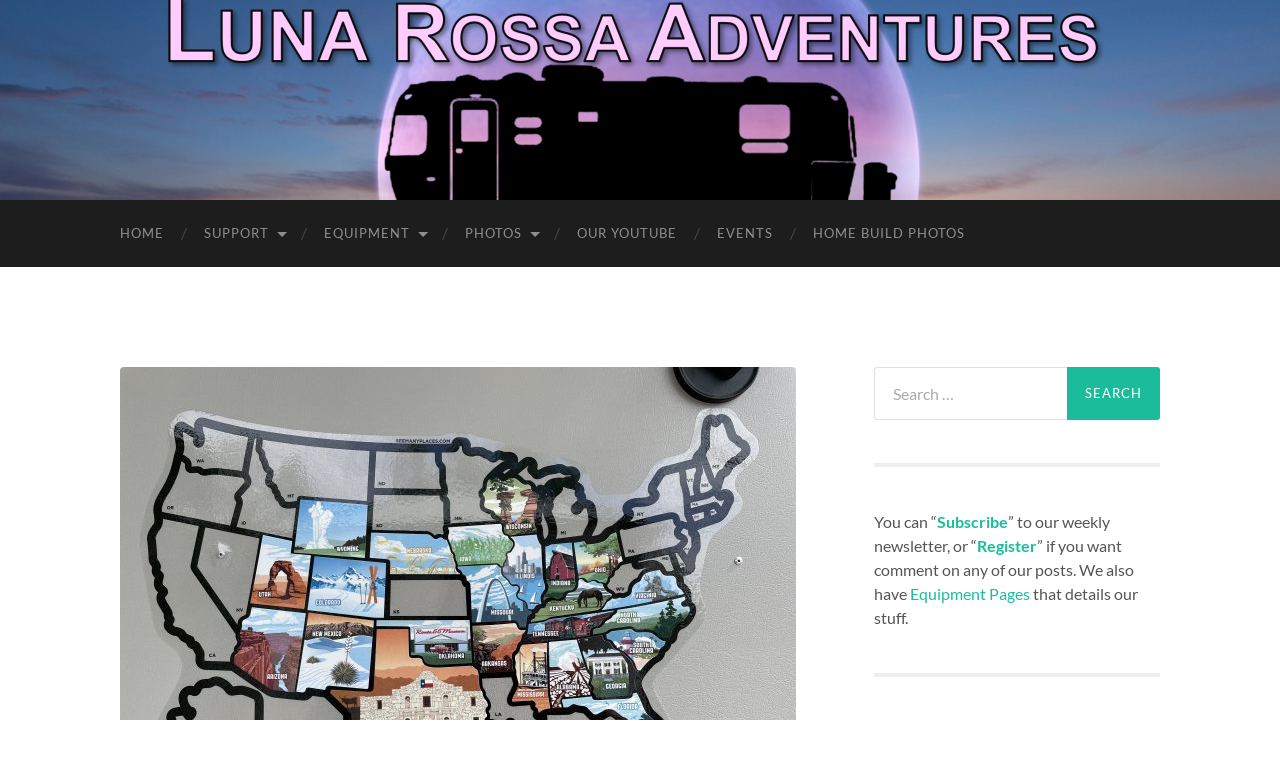

--- FILE ---
content_type: text/html; charset=UTF-8
request_url: https://blog.kellymeer.com/added-wyoming
body_size: 15621
content:
<!DOCTYPE html>

<html lang="en-US">

	<head>

		<meta http-equiv="content-type" content="text/html" charset="UTF-8" />
		<meta name="viewport" content="width=device-width, initial-scale=1.0" >

		<link rel="profile" href="http://gmpg.org/xfn/11">

		<title>Wyoming (23rd State)</title>
<meta name='robots' content='max-image-preview:large' />
<link rel="alternate" type="application/rss+xml" title=" &raquo; Feed" href="https://blog.kellymeer.com/feed" />
<link rel="alternate" type="application/rss+xml" title=" &raquo; Comments Feed" href="https://blog.kellymeer.com/comments/feed" />
<link rel="alternate" type="application/rss+xml" title=" &raquo; Wyoming (23rd State) Comments Feed" href="https://blog.kellymeer.com/added-wyoming/feed" />
<link rel="alternate" title="oEmbed (JSON)" type="application/json+oembed" href="https://blog.kellymeer.com/wp-json/oembed/1.0/embed?url=https%3A%2F%2Fblog.kellymeer.com%2Fadded-wyoming" />
<link rel="alternate" title="oEmbed (XML)" type="text/xml+oembed" href="https://blog.kellymeer.com/wp-json/oembed/1.0/embed?url=https%3A%2F%2Fblog.kellymeer.com%2Fadded-wyoming&#038;format=xml" />
<style id='wp-img-auto-sizes-contain-inline-css' type='text/css'>
img:is([sizes=auto i],[sizes^="auto," i]){contain-intrinsic-size:3000px 1500px}
/*# sourceURL=wp-img-auto-sizes-contain-inline-css */
</style>
<style id='wp-emoji-styles-inline-css' type='text/css'>

	img.wp-smiley, img.emoji {
		display: inline !important;
		border: none !important;
		box-shadow: none !important;
		height: 1em !important;
		width: 1em !important;
		margin: 0 0.07em !important;
		vertical-align: -0.1em !important;
		background: none !important;
		padding: 0 !important;
	}
/*# sourceURL=wp-emoji-styles-inline-css */
</style>
<style id='wp-block-library-inline-css' type='text/css'>
:root{--wp-block-synced-color:#7a00df;--wp-block-synced-color--rgb:122,0,223;--wp-bound-block-color:var(--wp-block-synced-color);--wp-editor-canvas-background:#ddd;--wp-admin-theme-color:#007cba;--wp-admin-theme-color--rgb:0,124,186;--wp-admin-theme-color-darker-10:#006ba1;--wp-admin-theme-color-darker-10--rgb:0,107,160.5;--wp-admin-theme-color-darker-20:#005a87;--wp-admin-theme-color-darker-20--rgb:0,90,135;--wp-admin-border-width-focus:2px}@media (min-resolution:192dpi){:root{--wp-admin-border-width-focus:1.5px}}.wp-element-button{cursor:pointer}:root .has-very-light-gray-background-color{background-color:#eee}:root .has-very-dark-gray-background-color{background-color:#313131}:root .has-very-light-gray-color{color:#eee}:root .has-very-dark-gray-color{color:#313131}:root .has-vivid-green-cyan-to-vivid-cyan-blue-gradient-background{background:linear-gradient(135deg,#00d084,#0693e3)}:root .has-purple-crush-gradient-background{background:linear-gradient(135deg,#34e2e4,#4721fb 50%,#ab1dfe)}:root .has-hazy-dawn-gradient-background{background:linear-gradient(135deg,#faaca8,#dad0ec)}:root .has-subdued-olive-gradient-background{background:linear-gradient(135deg,#fafae1,#67a671)}:root .has-atomic-cream-gradient-background{background:linear-gradient(135deg,#fdd79a,#004a59)}:root .has-nightshade-gradient-background{background:linear-gradient(135deg,#330968,#31cdcf)}:root .has-midnight-gradient-background{background:linear-gradient(135deg,#020381,#2874fc)}:root{--wp--preset--font-size--normal:16px;--wp--preset--font-size--huge:42px}.has-regular-font-size{font-size:1em}.has-larger-font-size{font-size:2.625em}.has-normal-font-size{font-size:var(--wp--preset--font-size--normal)}.has-huge-font-size{font-size:var(--wp--preset--font-size--huge)}.has-text-align-center{text-align:center}.has-text-align-left{text-align:left}.has-text-align-right{text-align:right}.has-fit-text{white-space:nowrap!important}#end-resizable-editor-section{display:none}.aligncenter{clear:both}.items-justified-left{justify-content:flex-start}.items-justified-center{justify-content:center}.items-justified-right{justify-content:flex-end}.items-justified-space-between{justify-content:space-between}.screen-reader-text{border:0;clip-path:inset(50%);height:1px;margin:-1px;overflow:hidden;padding:0;position:absolute;width:1px;word-wrap:normal!important}.screen-reader-text:focus{background-color:#ddd;clip-path:none;color:#444;display:block;font-size:1em;height:auto;left:5px;line-height:normal;padding:15px 23px 14px;text-decoration:none;top:5px;width:auto;z-index:100000}html :where(.has-border-color){border-style:solid}html :where([style*=border-top-color]){border-top-style:solid}html :where([style*=border-right-color]){border-right-style:solid}html :where([style*=border-bottom-color]){border-bottom-style:solid}html :where([style*=border-left-color]){border-left-style:solid}html :where([style*=border-width]){border-style:solid}html :where([style*=border-top-width]){border-top-style:solid}html :where([style*=border-right-width]){border-right-style:solid}html :where([style*=border-bottom-width]){border-bottom-style:solid}html :where([style*=border-left-width]){border-left-style:solid}html :where(img[class*=wp-image-]){height:auto;max-width:100%}:where(figure){margin:0 0 1em}html :where(.is-position-sticky){--wp-admin--admin-bar--position-offset:var(--wp-admin--admin-bar--height,0px)}@media screen and (max-width:600px){html :where(.is-position-sticky){--wp-admin--admin-bar--position-offset:0px}}

/*# sourceURL=wp-block-library-inline-css */
</style><style id='wp-block-image-inline-css' type='text/css'>
.wp-block-image>a,.wp-block-image>figure>a{display:inline-block}.wp-block-image img{box-sizing:border-box;height:auto;max-width:100%;vertical-align:bottom}@media not (prefers-reduced-motion){.wp-block-image img.hide{visibility:hidden}.wp-block-image img.show{animation:show-content-image .4s}}.wp-block-image[style*=border-radius] img,.wp-block-image[style*=border-radius]>a{border-radius:inherit}.wp-block-image.has-custom-border img{box-sizing:border-box}.wp-block-image.aligncenter{text-align:center}.wp-block-image.alignfull>a,.wp-block-image.alignwide>a{width:100%}.wp-block-image.alignfull img,.wp-block-image.alignwide img{height:auto;width:100%}.wp-block-image .aligncenter,.wp-block-image .alignleft,.wp-block-image .alignright,.wp-block-image.aligncenter,.wp-block-image.alignleft,.wp-block-image.alignright{display:table}.wp-block-image .aligncenter>figcaption,.wp-block-image .alignleft>figcaption,.wp-block-image .alignright>figcaption,.wp-block-image.aligncenter>figcaption,.wp-block-image.alignleft>figcaption,.wp-block-image.alignright>figcaption{caption-side:bottom;display:table-caption}.wp-block-image .alignleft{float:left;margin:.5em 1em .5em 0}.wp-block-image .alignright{float:right;margin:.5em 0 .5em 1em}.wp-block-image .aligncenter{margin-left:auto;margin-right:auto}.wp-block-image :where(figcaption){margin-bottom:1em;margin-top:.5em}.wp-block-image.is-style-circle-mask img{border-radius:9999px}@supports ((-webkit-mask-image:none) or (mask-image:none)) or (-webkit-mask-image:none){.wp-block-image.is-style-circle-mask img{border-radius:0;-webkit-mask-image:url('data:image/svg+xml;utf8,<svg viewBox="0 0 100 100" xmlns="http://www.w3.org/2000/svg"><circle cx="50" cy="50" r="50"/></svg>');mask-image:url('data:image/svg+xml;utf8,<svg viewBox="0 0 100 100" xmlns="http://www.w3.org/2000/svg"><circle cx="50" cy="50" r="50"/></svg>');mask-mode:alpha;-webkit-mask-position:center;mask-position:center;-webkit-mask-repeat:no-repeat;mask-repeat:no-repeat;-webkit-mask-size:contain;mask-size:contain}}:root :where(.wp-block-image.is-style-rounded img,.wp-block-image .is-style-rounded img){border-radius:9999px}.wp-block-image figure{margin:0}.wp-lightbox-container{display:flex;flex-direction:column;position:relative}.wp-lightbox-container img{cursor:zoom-in}.wp-lightbox-container img:hover+button{opacity:1}.wp-lightbox-container button{align-items:center;backdrop-filter:blur(16px) saturate(180%);background-color:#5a5a5a40;border:none;border-radius:4px;cursor:zoom-in;display:flex;height:20px;justify-content:center;opacity:0;padding:0;position:absolute;right:16px;text-align:center;top:16px;width:20px;z-index:100}@media not (prefers-reduced-motion){.wp-lightbox-container button{transition:opacity .2s ease}}.wp-lightbox-container button:focus-visible{outline:3px auto #5a5a5a40;outline:3px auto -webkit-focus-ring-color;outline-offset:3px}.wp-lightbox-container button:hover{cursor:pointer;opacity:1}.wp-lightbox-container button:focus{opacity:1}.wp-lightbox-container button:focus,.wp-lightbox-container button:hover,.wp-lightbox-container button:not(:hover):not(:active):not(.has-background){background-color:#5a5a5a40;border:none}.wp-lightbox-overlay{box-sizing:border-box;cursor:zoom-out;height:100vh;left:0;overflow:hidden;position:fixed;top:0;visibility:hidden;width:100%;z-index:100000}.wp-lightbox-overlay .close-button{align-items:center;cursor:pointer;display:flex;justify-content:center;min-height:40px;min-width:40px;padding:0;position:absolute;right:calc(env(safe-area-inset-right) + 16px);top:calc(env(safe-area-inset-top) + 16px);z-index:5000000}.wp-lightbox-overlay .close-button:focus,.wp-lightbox-overlay .close-button:hover,.wp-lightbox-overlay .close-button:not(:hover):not(:active):not(.has-background){background:none;border:none}.wp-lightbox-overlay .lightbox-image-container{height:var(--wp--lightbox-container-height);left:50%;overflow:hidden;position:absolute;top:50%;transform:translate(-50%,-50%);transform-origin:top left;width:var(--wp--lightbox-container-width);z-index:9999999999}.wp-lightbox-overlay .wp-block-image{align-items:center;box-sizing:border-box;display:flex;height:100%;justify-content:center;margin:0;position:relative;transform-origin:0 0;width:100%;z-index:3000000}.wp-lightbox-overlay .wp-block-image img{height:var(--wp--lightbox-image-height);min-height:var(--wp--lightbox-image-height);min-width:var(--wp--lightbox-image-width);width:var(--wp--lightbox-image-width)}.wp-lightbox-overlay .wp-block-image figcaption{display:none}.wp-lightbox-overlay button{background:none;border:none}.wp-lightbox-overlay .scrim{background-color:#fff;height:100%;opacity:.9;position:absolute;width:100%;z-index:2000000}.wp-lightbox-overlay.active{visibility:visible}@media not (prefers-reduced-motion){.wp-lightbox-overlay.active{animation:turn-on-visibility .25s both}.wp-lightbox-overlay.active img{animation:turn-on-visibility .35s both}.wp-lightbox-overlay.show-closing-animation:not(.active){animation:turn-off-visibility .35s both}.wp-lightbox-overlay.show-closing-animation:not(.active) img{animation:turn-off-visibility .25s both}.wp-lightbox-overlay.zoom.active{animation:none;opacity:1;visibility:visible}.wp-lightbox-overlay.zoom.active .lightbox-image-container{animation:lightbox-zoom-in .4s}.wp-lightbox-overlay.zoom.active .lightbox-image-container img{animation:none}.wp-lightbox-overlay.zoom.active .scrim{animation:turn-on-visibility .4s forwards}.wp-lightbox-overlay.zoom.show-closing-animation:not(.active){animation:none}.wp-lightbox-overlay.zoom.show-closing-animation:not(.active) .lightbox-image-container{animation:lightbox-zoom-out .4s}.wp-lightbox-overlay.zoom.show-closing-animation:not(.active) .lightbox-image-container img{animation:none}.wp-lightbox-overlay.zoom.show-closing-animation:not(.active) .scrim{animation:turn-off-visibility .4s forwards}}@keyframes show-content-image{0%{visibility:hidden}99%{visibility:hidden}to{visibility:visible}}@keyframes turn-on-visibility{0%{opacity:0}to{opacity:1}}@keyframes turn-off-visibility{0%{opacity:1;visibility:visible}99%{opacity:0;visibility:visible}to{opacity:0;visibility:hidden}}@keyframes lightbox-zoom-in{0%{transform:translate(calc((-100vw + var(--wp--lightbox-scrollbar-width))/2 + var(--wp--lightbox-initial-left-position)),calc(-50vh + var(--wp--lightbox-initial-top-position))) scale(var(--wp--lightbox-scale))}to{transform:translate(-50%,-50%) scale(1)}}@keyframes lightbox-zoom-out{0%{transform:translate(-50%,-50%) scale(1);visibility:visible}99%{visibility:visible}to{transform:translate(calc((-100vw + var(--wp--lightbox-scrollbar-width))/2 + var(--wp--lightbox-initial-left-position)),calc(-50vh + var(--wp--lightbox-initial-top-position))) scale(var(--wp--lightbox-scale));visibility:hidden}}
/*# sourceURL=https://blog.kellymeer.com/wp-includes/blocks/image/style.min.css */
</style>
<style id='wp-block-columns-inline-css' type='text/css'>
.wp-block-columns{box-sizing:border-box;display:flex;flex-wrap:wrap!important}@media (min-width:782px){.wp-block-columns{flex-wrap:nowrap!important}}.wp-block-columns{align-items:normal!important}.wp-block-columns.are-vertically-aligned-top{align-items:flex-start}.wp-block-columns.are-vertically-aligned-center{align-items:center}.wp-block-columns.are-vertically-aligned-bottom{align-items:flex-end}@media (max-width:781px){.wp-block-columns:not(.is-not-stacked-on-mobile)>.wp-block-column{flex-basis:100%!important}}@media (min-width:782px){.wp-block-columns:not(.is-not-stacked-on-mobile)>.wp-block-column{flex-basis:0;flex-grow:1}.wp-block-columns:not(.is-not-stacked-on-mobile)>.wp-block-column[style*=flex-basis]{flex-grow:0}}.wp-block-columns.is-not-stacked-on-mobile{flex-wrap:nowrap!important}.wp-block-columns.is-not-stacked-on-mobile>.wp-block-column{flex-basis:0;flex-grow:1}.wp-block-columns.is-not-stacked-on-mobile>.wp-block-column[style*=flex-basis]{flex-grow:0}:where(.wp-block-columns){margin-bottom:1.75em}:where(.wp-block-columns.has-background){padding:1.25em 2.375em}.wp-block-column{flex-grow:1;min-width:0;overflow-wrap:break-word;word-break:break-word}.wp-block-column.is-vertically-aligned-top{align-self:flex-start}.wp-block-column.is-vertically-aligned-center{align-self:center}.wp-block-column.is-vertically-aligned-bottom{align-self:flex-end}.wp-block-column.is-vertically-aligned-stretch{align-self:stretch}.wp-block-column.is-vertically-aligned-bottom,.wp-block-column.is-vertically-aligned-center,.wp-block-column.is-vertically-aligned-top{width:100%}
/*# sourceURL=https://blog.kellymeer.com/wp-includes/blocks/columns/style.min.css */
</style>
<style id='wp-block-paragraph-inline-css' type='text/css'>
.is-small-text{font-size:.875em}.is-regular-text{font-size:1em}.is-large-text{font-size:2.25em}.is-larger-text{font-size:3em}.has-drop-cap:not(:focus):first-letter{float:left;font-size:8.4em;font-style:normal;font-weight:100;line-height:.68;margin:.05em .1em 0 0;text-transform:uppercase}body.rtl .has-drop-cap:not(:focus):first-letter{float:none;margin-left:.1em}p.has-drop-cap.has-background{overflow:hidden}:root :where(p.has-background){padding:1.25em 2.375em}:where(p.has-text-color:not(.has-link-color)) a{color:inherit}p.has-text-align-left[style*="writing-mode:vertical-lr"],p.has-text-align-right[style*="writing-mode:vertical-rl"]{rotate:180deg}
/*# sourceURL=https://blog.kellymeer.com/wp-includes/blocks/paragraph/style.min.css */
</style>
<style id='wp-block-separator-inline-css' type='text/css'>
@charset "UTF-8";.wp-block-separator{border:none;border-top:2px solid}:root :where(.wp-block-separator.is-style-dots){height:auto;line-height:1;text-align:center}:root :where(.wp-block-separator.is-style-dots):before{color:currentColor;content:"···";font-family:serif;font-size:1.5em;letter-spacing:2em;padding-left:2em}.wp-block-separator.is-style-dots{background:none!important;border:none!important}
/*# sourceURL=https://blog.kellymeer.com/wp-includes/blocks/separator/style.min.css */
</style>
<style id='global-styles-inline-css' type='text/css'>
:root{--wp--preset--aspect-ratio--square: 1;--wp--preset--aspect-ratio--4-3: 4/3;--wp--preset--aspect-ratio--3-4: 3/4;--wp--preset--aspect-ratio--3-2: 3/2;--wp--preset--aspect-ratio--2-3: 2/3;--wp--preset--aspect-ratio--16-9: 16/9;--wp--preset--aspect-ratio--9-16: 9/16;--wp--preset--color--black: #000000;--wp--preset--color--cyan-bluish-gray: #abb8c3;--wp--preset--color--white: #fff;--wp--preset--color--pale-pink: #f78da7;--wp--preset--color--vivid-red: #cf2e2e;--wp--preset--color--luminous-vivid-orange: #ff6900;--wp--preset--color--luminous-vivid-amber: #fcb900;--wp--preset--color--light-green-cyan: #7bdcb5;--wp--preset--color--vivid-green-cyan: #00d084;--wp--preset--color--pale-cyan-blue: #8ed1fc;--wp--preset--color--vivid-cyan-blue: #0693e3;--wp--preset--color--vivid-purple: #9b51e0;--wp--preset--color--accent: #1abc9c;--wp--preset--color--dark-gray: #444;--wp--preset--color--medium-gray: #666;--wp--preset--color--light-gray: #888;--wp--preset--gradient--vivid-cyan-blue-to-vivid-purple: linear-gradient(135deg,rgb(6,147,227) 0%,rgb(155,81,224) 100%);--wp--preset--gradient--light-green-cyan-to-vivid-green-cyan: linear-gradient(135deg,rgb(122,220,180) 0%,rgb(0,208,130) 100%);--wp--preset--gradient--luminous-vivid-amber-to-luminous-vivid-orange: linear-gradient(135deg,rgb(252,185,0) 0%,rgb(255,105,0) 100%);--wp--preset--gradient--luminous-vivid-orange-to-vivid-red: linear-gradient(135deg,rgb(255,105,0) 0%,rgb(207,46,46) 100%);--wp--preset--gradient--very-light-gray-to-cyan-bluish-gray: linear-gradient(135deg,rgb(238,238,238) 0%,rgb(169,184,195) 100%);--wp--preset--gradient--cool-to-warm-spectrum: linear-gradient(135deg,rgb(74,234,220) 0%,rgb(151,120,209) 20%,rgb(207,42,186) 40%,rgb(238,44,130) 60%,rgb(251,105,98) 80%,rgb(254,248,76) 100%);--wp--preset--gradient--blush-light-purple: linear-gradient(135deg,rgb(255,206,236) 0%,rgb(152,150,240) 100%);--wp--preset--gradient--blush-bordeaux: linear-gradient(135deg,rgb(254,205,165) 0%,rgb(254,45,45) 50%,rgb(107,0,62) 100%);--wp--preset--gradient--luminous-dusk: linear-gradient(135deg,rgb(255,203,112) 0%,rgb(199,81,192) 50%,rgb(65,88,208) 100%);--wp--preset--gradient--pale-ocean: linear-gradient(135deg,rgb(255,245,203) 0%,rgb(182,227,212) 50%,rgb(51,167,181) 100%);--wp--preset--gradient--electric-grass: linear-gradient(135deg,rgb(202,248,128) 0%,rgb(113,206,126) 100%);--wp--preset--gradient--midnight: linear-gradient(135deg,rgb(2,3,129) 0%,rgb(40,116,252) 100%);--wp--preset--font-size--small: 16px;--wp--preset--font-size--medium: 20px;--wp--preset--font-size--large: 24px;--wp--preset--font-size--x-large: 42px;--wp--preset--font-size--regular: 19px;--wp--preset--font-size--larger: 32px;--wp--preset--spacing--20: 0.44rem;--wp--preset--spacing--30: 0.67rem;--wp--preset--spacing--40: 1rem;--wp--preset--spacing--50: 1.5rem;--wp--preset--spacing--60: 2.25rem;--wp--preset--spacing--70: 3.38rem;--wp--preset--spacing--80: 5.06rem;--wp--preset--shadow--natural: 6px 6px 9px rgba(0, 0, 0, 0.2);--wp--preset--shadow--deep: 12px 12px 50px rgba(0, 0, 0, 0.4);--wp--preset--shadow--sharp: 6px 6px 0px rgba(0, 0, 0, 0.2);--wp--preset--shadow--outlined: 6px 6px 0px -3px rgb(255, 255, 255), 6px 6px rgb(0, 0, 0);--wp--preset--shadow--crisp: 6px 6px 0px rgb(0, 0, 0);}:where(.is-layout-flex){gap: 0.5em;}:where(.is-layout-grid){gap: 0.5em;}body .is-layout-flex{display: flex;}.is-layout-flex{flex-wrap: wrap;align-items: center;}.is-layout-flex > :is(*, div){margin: 0;}body .is-layout-grid{display: grid;}.is-layout-grid > :is(*, div){margin: 0;}:where(.wp-block-columns.is-layout-flex){gap: 2em;}:where(.wp-block-columns.is-layout-grid){gap: 2em;}:where(.wp-block-post-template.is-layout-flex){gap: 1.25em;}:where(.wp-block-post-template.is-layout-grid){gap: 1.25em;}.has-black-color{color: var(--wp--preset--color--black) !important;}.has-cyan-bluish-gray-color{color: var(--wp--preset--color--cyan-bluish-gray) !important;}.has-white-color{color: var(--wp--preset--color--white) !important;}.has-pale-pink-color{color: var(--wp--preset--color--pale-pink) !important;}.has-vivid-red-color{color: var(--wp--preset--color--vivid-red) !important;}.has-luminous-vivid-orange-color{color: var(--wp--preset--color--luminous-vivid-orange) !important;}.has-luminous-vivid-amber-color{color: var(--wp--preset--color--luminous-vivid-amber) !important;}.has-light-green-cyan-color{color: var(--wp--preset--color--light-green-cyan) !important;}.has-vivid-green-cyan-color{color: var(--wp--preset--color--vivid-green-cyan) !important;}.has-pale-cyan-blue-color{color: var(--wp--preset--color--pale-cyan-blue) !important;}.has-vivid-cyan-blue-color{color: var(--wp--preset--color--vivid-cyan-blue) !important;}.has-vivid-purple-color{color: var(--wp--preset--color--vivid-purple) !important;}.has-black-background-color{background-color: var(--wp--preset--color--black) !important;}.has-cyan-bluish-gray-background-color{background-color: var(--wp--preset--color--cyan-bluish-gray) !important;}.has-white-background-color{background-color: var(--wp--preset--color--white) !important;}.has-pale-pink-background-color{background-color: var(--wp--preset--color--pale-pink) !important;}.has-vivid-red-background-color{background-color: var(--wp--preset--color--vivid-red) !important;}.has-luminous-vivid-orange-background-color{background-color: var(--wp--preset--color--luminous-vivid-orange) !important;}.has-luminous-vivid-amber-background-color{background-color: var(--wp--preset--color--luminous-vivid-amber) !important;}.has-light-green-cyan-background-color{background-color: var(--wp--preset--color--light-green-cyan) !important;}.has-vivid-green-cyan-background-color{background-color: var(--wp--preset--color--vivid-green-cyan) !important;}.has-pale-cyan-blue-background-color{background-color: var(--wp--preset--color--pale-cyan-blue) !important;}.has-vivid-cyan-blue-background-color{background-color: var(--wp--preset--color--vivid-cyan-blue) !important;}.has-vivid-purple-background-color{background-color: var(--wp--preset--color--vivid-purple) !important;}.has-black-border-color{border-color: var(--wp--preset--color--black) !important;}.has-cyan-bluish-gray-border-color{border-color: var(--wp--preset--color--cyan-bluish-gray) !important;}.has-white-border-color{border-color: var(--wp--preset--color--white) !important;}.has-pale-pink-border-color{border-color: var(--wp--preset--color--pale-pink) !important;}.has-vivid-red-border-color{border-color: var(--wp--preset--color--vivid-red) !important;}.has-luminous-vivid-orange-border-color{border-color: var(--wp--preset--color--luminous-vivid-orange) !important;}.has-luminous-vivid-amber-border-color{border-color: var(--wp--preset--color--luminous-vivid-amber) !important;}.has-light-green-cyan-border-color{border-color: var(--wp--preset--color--light-green-cyan) !important;}.has-vivid-green-cyan-border-color{border-color: var(--wp--preset--color--vivid-green-cyan) !important;}.has-pale-cyan-blue-border-color{border-color: var(--wp--preset--color--pale-cyan-blue) !important;}.has-vivid-cyan-blue-border-color{border-color: var(--wp--preset--color--vivid-cyan-blue) !important;}.has-vivid-purple-border-color{border-color: var(--wp--preset--color--vivid-purple) !important;}.has-vivid-cyan-blue-to-vivid-purple-gradient-background{background: var(--wp--preset--gradient--vivid-cyan-blue-to-vivid-purple) !important;}.has-light-green-cyan-to-vivid-green-cyan-gradient-background{background: var(--wp--preset--gradient--light-green-cyan-to-vivid-green-cyan) !important;}.has-luminous-vivid-amber-to-luminous-vivid-orange-gradient-background{background: var(--wp--preset--gradient--luminous-vivid-amber-to-luminous-vivid-orange) !important;}.has-luminous-vivid-orange-to-vivid-red-gradient-background{background: var(--wp--preset--gradient--luminous-vivid-orange-to-vivid-red) !important;}.has-very-light-gray-to-cyan-bluish-gray-gradient-background{background: var(--wp--preset--gradient--very-light-gray-to-cyan-bluish-gray) !important;}.has-cool-to-warm-spectrum-gradient-background{background: var(--wp--preset--gradient--cool-to-warm-spectrum) !important;}.has-blush-light-purple-gradient-background{background: var(--wp--preset--gradient--blush-light-purple) !important;}.has-blush-bordeaux-gradient-background{background: var(--wp--preset--gradient--blush-bordeaux) !important;}.has-luminous-dusk-gradient-background{background: var(--wp--preset--gradient--luminous-dusk) !important;}.has-pale-ocean-gradient-background{background: var(--wp--preset--gradient--pale-ocean) !important;}.has-electric-grass-gradient-background{background: var(--wp--preset--gradient--electric-grass) !important;}.has-midnight-gradient-background{background: var(--wp--preset--gradient--midnight) !important;}.has-small-font-size{font-size: var(--wp--preset--font-size--small) !important;}.has-medium-font-size{font-size: var(--wp--preset--font-size--medium) !important;}.has-large-font-size{font-size: var(--wp--preset--font-size--large) !important;}.has-x-large-font-size{font-size: var(--wp--preset--font-size--x-large) !important;}
:where(.wp-block-columns.is-layout-flex){gap: 2em;}:where(.wp-block-columns.is-layout-grid){gap: 2em;}
/*# sourceURL=global-styles-inline-css */
</style>
<style id='core-block-supports-inline-css' type='text/css'>
.wp-container-core-columns-is-layout-9d6595d7{flex-wrap:nowrap;}
/*# sourceURL=core-block-supports-inline-css */
</style>

<style id='classic-theme-styles-inline-css' type='text/css'>
/*! This file is auto-generated */
.wp-block-button__link{color:#fff;background-color:#32373c;border-radius:9999px;box-shadow:none;text-decoration:none;padding:calc(.667em + 2px) calc(1.333em + 2px);font-size:1.125em}.wp-block-file__button{background:#32373c;color:#fff;text-decoration:none}
/*# sourceURL=/wp-includes/css/classic-themes.min.css */
</style>
<link rel='stylesheet' id='foobox-free-min-css' href='https://blog.kellymeer.com/wp-content/plugins/foobox-image-lightbox/free/css/foobox.free.min.css?ver=2.7.35' type='text/css' media='all' />
<link rel='stylesheet' id='hemingway_googleFonts-css' href='https://blog.kellymeer.com/wp-content/themes/hemingway/assets/css/fonts.css' type='text/css' media='all' />
<link rel='stylesheet' id='hemingway_style-css' href='https://blog.kellymeer.com/wp-content/themes/hemingway/style.css?ver=2.3.2' type='text/css' media='all' />
<script type="text/javascript" src="https://blog.kellymeer.com/wp-content/plugins/ionos-assistant/js/cookies.js?ver=6.9" id="ionos-assistant-wp-cookies-js"></script>
<script type="text/javascript" src="https://blog.kellymeer.com/wp-includes/js/jquery/jquery.min.js?ver=3.7.1" id="jquery-core-js"></script>
<script type="text/javascript" src="https://blog.kellymeer.com/wp-includes/js/jquery/jquery-migrate.min.js?ver=3.4.1" id="jquery-migrate-js"></script>
<script type="text/javascript" id="foobox-free-min-js-before">
/* <![CDATA[ */
/* Run FooBox FREE (v2.7.35) */
var FOOBOX = window.FOOBOX = {
	ready: true,
	disableOthers: false,
	o: {wordpress: { enabled: true }, countMessage:'image %index of %total', captions: { dataTitle: ["captionTitle","title"], dataDesc: ["captionDesc","description"] }, rel: '', excludes:'.fbx-link,.nofoobox,.nolightbox,a[href*="pinterest.com/pin/create/button/"]', affiliate : { enabled: false }},
	selectors: [
		".foogallery-container.foogallery-lightbox-foobox", ".foogallery-container.foogallery-lightbox-foobox-free", ".gallery", ".wp-block-gallery", ".wp-caption", ".wp-block-image", "a:has(img[class*=wp-image-])", ".foobox"
	],
	pre: function( $ ){
		// Custom JavaScript (Pre)
		
	},
	post: function( $ ){
		// Custom JavaScript (Post)
		
		// Custom Captions Code
		
	},
	custom: function( $ ){
		// Custom Extra JS
		
	}
};
//# sourceURL=foobox-free-min-js-before
/* ]]> */
</script>
<script type="text/javascript" src="https://blog.kellymeer.com/wp-content/plugins/foobox-image-lightbox/free/js/foobox.free.min.js?ver=2.7.35" id="foobox-free-min-js"></script>
<link rel="https://api.w.org/" href="https://blog.kellymeer.com/wp-json/" /><link rel="alternate" title="JSON" type="application/json" href="https://blog.kellymeer.com/wp-json/wp/v2/posts/1722" /><link rel="EditURI" type="application/rsd+xml" title="RSD" href="https://blog.kellymeer.com/xmlrpc.php?rsd" />
<meta name="generator" content="WordPress 6.9" />
<link rel="canonical" href="https://blog.kellymeer.com/added-wyoming" />
<link rel='shortlink' href='https://blog.kellymeer.com/?p=1722' />
		<!-- Custom Logo: hide header text -->
		<style id="custom-logo-css" type="text/css">
			.site-title, .site-description {
				position: absolute;
				clip-path: inset(50%);
			}
		</style>
		<!-- Analytics by WP Statistics - https://wp-statistics.com -->
<style type="text/css">.recentcomments a{display:inline !important;padding:0 !important;margin:0 !important;}</style><link rel="icon" href="https://blog.kellymeer.com/wp-content/uploads/2021/01/cropped-Logo512-1-32x32.png" sizes="32x32" />
<link rel="icon" href="https://blog.kellymeer.com/wp-content/uploads/2021/01/cropped-Logo512-1-192x192.png" sizes="192x192" />
<link rel="apple-touch-icon" href="https://blog.kellymeer.com/wp-content/uploads/2021/01/cropped-Logo512-1-180x180.png" />
<meta name="msapplication-TileImage" content="https://blog.kellymeer.com/wp-content/uploads/2021/01/cropped-Logo512-1-270x270.png" />

	</head>
	
	<body class="wp-singular post-template-default single single-post postid-1722 single-format-standard wp-theme-hemingway user-registration-page ur-settings-sidebar-show">

		
		<a class="skip-link button" href="#site-content">Skip to the content</a>
	
		<div class="big-wrapper">
	
			<div class="header-cover section bg-dark-light no-padding">

						
				<div class="header section" style="background-image: url( https://blog.kellymeer.com/wp-content/uploads/2023/04/Header_Background_1280x416-1.png );">
							
					<div class="header-inner section-inner">
					
															
					</div><!-- .header-inner -->
								
				</div><!-- .header -->
			
			</div><!-- .bg-dark -->
			
			<div class="navigation section no-padding bg-dark">
			
				<div class="navigation-inner section-inner group">
				
					<div class="toggle-container section-inner hidden">
			
						<button type="button" class="nav-toggle toggle">
							<div class="bar"></div>
							<div class="bar"></div>
							<div class="bar"></div>
							<span class="screen-reader-text">Toggle mobile menu</span>
						</button>
						
						<button type="button" class="search-toggle toggle">
							<div class="metal"></div>
							<div class="glass"></div>
							<div class="handle"></div>
							<span class="screen-reader-text">Toggle search field</span>
						</button>
											
					</div><!-- .toggle-container -->
					
					<div class="blog-search hidden">
						<form role="search" method="get" class="search-form" action="https://blog.kellymeer.com/">
				<label>
					<span class="screen-reader-text">Search for:</span>
					<input type="search" class="search-field" placeholder="Search &hellip;" value="" name="s" />
				</label>
				<input type="submit" class="search-submit" value="Search" />
			</form>					</div><!-- .blog-search -->
				
					<ul class="blog-menu">
						<li id="menu-item-39" class="menu-item menu-item-type-custom menu-item-object-custom menu-item-home menu-item-39"><a href="http://blog.kellymeer.com">Home</a></li>
<li id="menu-item-181" class="menu-item menu-item-type-post_type menu-item-object-page menu-item-has-children menu-item-181"><a href="https://blog.kellymeer.com/support">Support</a>
<ul class="sub-menu">
	<li id="menu-item-610" class="menu-item menu-item-type-post_type menu-item-object-page menu-item-610"><a href="https://blog.kellymeer.com/contact-us">Contact Us</a></li>
	<li id="menu-item-186" class="menu-item menu-item-type-post_type menu-item-object-page menu-item-186"><a href="https://blog.kellymeer.com/subscribe">Subscribe</a></li>
	<li id="menu-item-66" class="menu-item menu-item-type-post_type menu-item-object-page menu-item-66"><a href="https://blog.kellymeer.com/registration">Registration</a></li>
	<li id="menu-item-64" class="menu-item menu-item-type-post_type menu-item-object-page menu-item-64"><a href="https://blog.kellymeer.com/my-account">My Account</a></li>
	<li id="menu-item-40" class="menu-item menu-item-type-post_type menu-item-object-page menu-item-privacy-policy menu-item-40"><a rel="privacy-policy" href="https://blog.kellymeer.com/privacy-policy">Privacy Policy</a></li>
</ul>
</li>
<li id="menu-item-249" class="menu-item menu-item-type-post_type menu-item-object-page menu-item-has-children menu-item-249"><a href="https://blog.kellymeer.com/equipment">Equipment</a>
<ul class="sub-menu">
	<li id="menu-item-2084" class="menu-item menu-item-type-post_type menu-item-object-page menu-item-2084"><a href="https://blog.kellymeer.com/960bravedrive">960 Brave Drive, Star Prairie, WI</a></li>
	<li id="menu-item-2439" class="menu-item menu-item-type-custom menu-item-object-custom menu-item-2439"><a href="https://www.kellymeer.com/3d/">960 Brave &#8211; 3D Virtual Tour</a></li>
	<li id="menu-item-247" class="menu-item menu-item-type-post_type menu-item-object-page menu-item-has-children menu-item-247"><a href="https://blog.kellymeer.com/airstream">Airstream</a>
	<ul class="sub-menu">
		<li id="menu-item-982" class="menu-item menu-item-type-post_type menu-item-object-page menu-item-982"><a href="https://blog.kellymeer.com/airstream-upgrades">Airstream Upgrades</a></li>
		<li id="menu-item-1325" class="menu-item menu-item-type-post_type menu-item-object-page menu-item-1325"><a href="https://blog.kellymeer.com/solar-inverter-upgrade">Solar / Inverter Upgrade</a></li>
		<li id="menu-item-921" class="menu-item menu-item-type-custom menu-item-object-custom menu-item-921"><a href="https://vrm.victronenergy.com/installation/131435/dashboard">Power Status</a></li>
		<li id="menu-item-902" class="menu-item menu-item-type-post_type menu-item-object-page menu-item-902"><a href="https://blog.kellymeer.com/internet-access">Internet Access</a></li>
		<li id="menu-item-1329" class="menu-item menu-item-type-post_type menu-item-object-page menu-item-1329"><a href="https://blog.kellymeer.com/dinett-upgrade">Dinett Upgrade</a></li>
	</ul>
</li>
	<li id="menu-item-251" class="menu-item menu-item-type-post_type menu-item-object-page menu-item-251"><a href="https://blog.kellymeer.com/ford-f-250">2020 Ford F-250: The Beast</a></li>
</ul>
</li>
<li id="menu-item-503" class="menu-item menu-item-type-post_type menu-item-object-page menu-item-has-children menu-item-503"><a href="https://blog.kellymeer.com/photos">Photos</a>
<ul class="sub-menu">
	<li id="menu-item-1416" class="menu-item menu-item-type-post_type menu-item-object-page menu-item-1416"><a href="https://blog.kellymeer.com/billy-2022">Billy</a></li>
	<li id="menu-item-2504" class="menu-item menu-item-type-post_type menu-item-object-page menu-item-2504"><a href="https://blog.kellymeer.com/home-build-photos">Home Build Photos</a></li>
	<li id="menu-item-2142" class="menu-item menu-item-type-post_type menu-item-object-page menu-item-2142"><a href="https://blog.kellymeer.com/camino-postcards">Camino Postcards</a></li>
</ul>
</li>
<li id="menu-item-41" class="menu-item menu-item-type-custom menu-item-object-custom menu-item-41"><a href="https://www.youtube.com/channel/UCWXdVkAqQ7sGqcZfOEqfkAw">Our YouTube</a></li>
<li id="menu-item-1263" class="menu-item menu-item-type-custom menu-item-object-custom menu-item-1263"><a href="https://blog.KellyMeer.com/events">Events</a></li>
<li id="menu-item-2502" class="menu-item menu-item-type-post_type menu-item-object-page menu-item-2502"><a href="https://blog.kellymeer.com/home-build-photos">Home Build Photos</a></li>
					 </ul><!-- .blog-menu -->
					 
					 <ul class="mobile-menu">
					
						<li class="menu-item menu-item-type-custom menu-item-object-custom menu-item-home menu-item-39"><a href="http://blog.kellymeer.com">Home</a></li>
<li class="menu-item menu-item-type-post_type menu-item-object-page menu-item-has-children menu-item-181"><a href="https://blog.kellymeer.com/support">Support</a>
<ul class="sub-menu">
	<li class="menu-item menu-item-type-post_type menu-item-object-page menu-item-610"><a href="https://blog.kellymeer.com/contact-us">Contact Us</a></li>
	<li class="menu-item menu-item-type-post_type menu-item-object-page menu-item-186"><a href="https://blog.kellymeer.com/subscribe">Subscribe</a></li>
	<li class="menu-item menu-item-type-post_type menu-item-object-page menu-item-66"><a href="https://blog.kellymeer.com/registration">Registration</a></li>
	<li class="menu-item menu-item-type-post_type menu-item-object-page menu-item-64"><a href="https://blog.kellymeer.com/my-account">My Account</a></li>
	<li class="menu-item menu-item-type-post_type menu-item-object-page menu-item-privacy-policy menu-item-40"><a rel="privacy-policy" href="https://blog.kellymeer.com/privacy-policy">Privacy Policy</a></li>
</ul>
</li>
<li class="menu-item menu-item-type-post_type menu-item-object-page menu-item-has-children menu-item-249"><a href="https://blog.kellymeer.com/equipment">Equipment</a>
<ul class="sub-menu">
	<li class="menu-item menu-item-type-post_type menu-item-object-page menu-item-2084"><a href="https://blog.kellymeer.com/960bravedrive">960 Brave Drive, Star Prairie, WI</a></li>
	<li class="menu-item menu-item-type-custom menu-item-object-custom menu-item-2439"><a href="https://www.kellymeer.com/3d/">960 Brave &#8211; 3D Virtual Tour</a></li>
	<li class="menu-item menu-item-type-post_type menu-item-object-page menu-item-has-children menu-item-247"><a href="https://blog.kellymeer.com/airstream">Airstream</a>
	<ul class="sub-menu">
		<li class="menu-item menu-item-type-post_type menu-item-object-page menu-item-982"><a href="https://blog.kellymeer.com/airstream-upgrades">Airstream Upgrades</a></li>
		<li class="menu-item menu-item-type-post_type menu-item-object-page menu-item-1325"><a href="https://blog.kellymeer.com/solar-inverter-upgrade">Solar / Inverter Upgrade</a></li>
		<li class="menu-item menu-item-type-custom menu-item-object-custom menu-item-921"><a href="https://vrm.victronenergy.com/installation/131435/dashboard">Power Status</a></li>
		<li class="menu-item menu-item-type-post_type menu-item-object-page menu-item-902"><a href="https://blog.kellymeer.com/internet-access">Internet Access</a></li>
		<li class="menu-item menu-item-type-post_type menu-item-object-page menu-item-1329"><a href="https://blog.kellymeer.com/dinett-upgrade">Dinett Upgrade</a></li>
	</ul>
</li>
	<li class="menu-item menu-item-type-post_type menu-item-object-page menu-item-251"><a href="https://blog.kellymeer.com/ford-f-250">2020 Ford F-250: The Beast</a></li>
</ul>
</li>
<li class="menu-item menu-item-type-post_type menu-item-object-page menu-item-has-children menu-item-503"><a href="https://blog.kellymeer.com/photos">Photos</a>
<ul class="sub-menu">
	<li class="menu-item menu-item-type-post_type menu-item-object-page menu-item-1416"><a href="https://blog.kellymeer.com/billy-2022">Billy</a></li>
	<li class="menu-item menu-item-type-post_type menu-item-object-page menu-item-2504"><a href="https://blog.kellymeer.com/home-build-photos">Home Build Photos</a></li>
	<li class="menu-item menu-item-type-post_type menu-item-object-page menu-item-2142"><a href="https://blog.kellymeer.com/camino-postcards">Camino Postcards</a></li>
</ul>
</li>
<li class="menu-item menu-item-type-custom menu-item-object-custom menu-item-41"><a href="https://www.youtube.com/channel/UCWXdVkAqQ7sGqcZfOEqfkAw">Our YouTube</a></li>
<li class="menu-item menu-item-type-custom menu-item-object-custom menu-item-1263"><a href="https://blog.KellyMeer.com/events">Events</a></li>
<li class="menu-item menu-item-type-post_type menu-item-object-page menu-item-2502"><a href="https://blog.kellymeer.com/home-build-photos">Home Build Photos</a></li>
						
					 </ul><!-- .mobile-menu -->
				 
				</div><!-- .navigation-inner -->
				
			</div><!-- .navigation -->
<main class="wrapper section-inner group" id="site-content">

	<div class="content left">

		<div class="posts">
												        
			<article id="post-1722" class="post-1722 post type-post status-publish format-standard has-post-thumbnail hentry category-event tag-wy">

	<div class="post-header">

		
								
			<figure class="featured-media">

							
					<a href="https://blog.kellymeer.com/added-wyoming" rel="bookmark">
						<img width="676" height="507" src="https://blog.kellymeer.com/wp-content/uploads/2022/08/20220808_WY-676x507.jpg" class="attachment-post-image size-post-image wp-post-image" alt="" decoding="async" fetchpriority="high" srcset="https://blog.kellymeer.com/wp-content/uploads/2022/08/20220808_WY-676x507.jpg 676w, https://blog.kellymeer.com/wp-content/uploads/2022/08/20220808_WY-300x225.jpg 300w, https://blog.kellymeer.com/wp-content/uploads/2022/08/20220808_WY-1024x768.jpg 1024w, https://blog.kellymeer.com/wp-content/uploads/2022/08/20220808_WY-768x576.jpg 768w, https://blog.kellymeer.com/wp-content/uploads/2022/08/20220808_WY-1536x1152.jpg 1536w, https://blog.kellymeer.com/wp-content/uploads/2022/08/20220808_WY-2048x1536.jpg 2048w, https://blog.kellymeer.com/wp-content/uploads/2022/08/20220808_WY-1320x990.jpg 1320w" sizes="(max-width: 676px) 100vw, 676px" />					</a>

														
						<div class="media-caption-container">
							<figcaption class="media-caption">24: Wyoming - Aug 2022</figcaption>
						</div>
						
					
										
			</figure><!-- .featured-media -->
				
						
				<h1 class="post-title entry-title">
											Wyoming (23rd State)									</h1>

							
			<div class="post-meta">
			
				<span class="post-date"><a href="https://blog.kellymeer.com/added-wyoming">August 8, 2022</a></span>
				
				<span class="date-sep"> / </span>
					
				<span class="post-author"><a href="https://blog.kellymeer.com/author/kellygmeer" title="Posts by Kelly" rel="author">Kelly</a></span>

				
					<span class="date-sep"> / </span>
				
					<a href="https://blog.kellymeer.com/added-wyoming#respond"><span class="comment">0 Comments</span></a>
								
														
			</div><!-- .post-meta -->

					
	</div><!-- .post-header -->
																					
	<div class="post-content entry-content">
	
		<div class="wp-block-image">
<figure class="alignright size-medium"><img decoding="async" width="225" height="300" src="https://blog.kellymeer.com/wp-content/uploads/2022/08/20220811_172525463_iOS-225x300.jpg" alt="" class="wp-image-1729" srcset="https://blog.kellymeer.com/wp-content/uploads/2022/08/20220811_172525463_iOS-225x300.jpg 225w, https://blog.kellymeer.com/wp-content/uploads/2022/08/20220811_172525463_iOS-768x1024.jpg 768w, https://blog.kellymeer.com/wp-content/uploads/2022/08/20220811_172525463_iOS-1152x1536.jpg 1152w, https://blog.kellymeer.com/wp-content/uploads/2022/08/20220811_172525463_iOS-1536x2048.jpg 1536w, https://blog.kellymeer.com/wp-content/uploads/2022/08/20220811_172525463_iOS-676x901.jpg 676w, https://blog.kellymeer.com/wp-content/uploads/2022/08/20220811_172525463_iOS-1320x1760.jpg 1320w, https://blog.kellymeer.com/wp-content/uploads/2022/08/20220811_172525463_iOS-scaled.jpg 1920w" sizes="(max-width: 225px) 100vw, 225px" /><figcaption>Added Map on the new Trailer and many of our stickers from the old Airstream</figcaption></figure>
</div>


<div class="wp-block-columns is-layout-flex wp-container-core-columns-is-layout-9d6595d7 wp-block-columns-is-layout-flex">
<div class="wp-block-column is-layout-flow wp-block-column-is-layout-flow" style="flex-basis:100%">
<p>We added our 23rd state: Wyoming traveling in our Airstream(s).  We also added our travel map to the door of the new trailer and all the states visited.</p>
</div>
</div>


<div class="wp-block-image">
<figure class="alignleft size-medium"><img decoding="async" width="300" height="225" src="https://blog.kellymeer.com/wp-content/uploads/2022/08/20220808_WY_Place1-300x225.jpg" alt="" class="wp-image-1724" srcset="https://blog.kellymeer.com/wp-content/uploads/2022/08/20220808_WY_Place1-300x225.jpg 300w, https://blog.kellymeer.com/wp-content/uploads/2022/08/20220808_WY_Place1-1024x768.jpg 1024w, https://blog.kellymeer.com/wp-content/uploads/2022/08/20220808_WY_Place1-768x576.jpg 768w, https://blog.kellymeer.com/wp-content/uploads/2022/08/20220808_WY_Place1-1536x1152.jpg 1536w, https://blog.kellymeer.com/wp-content/uploads/2022/08/20220808_WY_Place1-2048x1536.jpg 2048w, https://blog.kellymeer.com/wp-content/uploads/2022/08/20220808_WY_Place1-676x507.jpg 676w, https://blog.kellymeer.com/wp-content/uploads/2022/08/20220808_WY_Place1-1320x990.jpg 1320w" sizes="(max-width: 300px) 100vw, 300px" /><figcaption>Adding Wyoming</figcaption></figure>
</div>


<p></p>



<p></p>



<p></p>



<hr class="wp-block-separator alignfull has-alpha-channel-opacity is-style-wide"/>



<p>For Kelly, this makes is 36th state visited which equals the number of Countries he has visited. When we go to Idaho on Saturday, Kelly will finally have visited more states than countries!</p>


<div class="wp-block-image">
<figure class="alignright size-medium"><img loading="lazy" decoding="async" width="300" height="198" src="https://blog.kellymeer.com/wp-content/uploads/2022/08/20220813_130110000_iOS-300x198.jpg" alt="" class="wp-image-1725" srcset="https://blog.kellymeer.com/wp-content/uploads/2022/08/20220813_130110000_iOS-300x198.jpg 300w, https://blog.kellymeer.com/wp-content/uploads/2022/08/20220813_130110000_iOS-1024x676.jpg 1024w, https://blog.kellymeer.com/wp-content/uploads/2022/08/20220813_130110000_iOS-768x507.jpg 768w, https://blog.kellymeer.com/wp-content/uploads/2022/08/20220813_130110000_iOS-676x446.jpg 676w, https://blog.kellymeer.com/wp-content/uploads/2022/08/20220813_130110000_iOS.jpg 1170w" sizes="auto, (max-width: 300px) 100vw, 300px" /><figcaption>Kelly 36 Countries Visited</figcaption></figure>
</div>

<div class="wp-block-image">
<figure class="alignright size-medium"><img loading="lazy" decoding="async" width="300" height="199" src="https://blog.kellymeer.com/wp-content/uploads/2022/08/20220813_130051000_iOS-300x199.jpg" alt="" class="wp-image-1726" srcset="https://blog.kellymeer.com/wp-content/uploads/2022/08/20220813_130051000_iOS-300x199.jpg 300w, https://blog.kellymeer.com/wp-content/uploads/2022/08/20220813_130051000_iOS-1024x678.jpg 1024w, https://blog.kellymeer.com/wp-content/uploads/2022/08/20220813_130051000_iOS-768x508.jpg 768w, https://blog.kellymeer.com/wp-content/uploads/2022/08/20220813_130051000_iOS-676x448.jpg 676w, https://blog.kellymeer.com/wp-content/uploads/2022/08/20220813_130051000_iOS.jpg 1169w" sizes="auto, (max-width: 300px) 100vw, 300px" /><figcaption>Kelly: 36 States Visited</figcaption></figure>
</div>


<hr class="wp-block-separator has-alpha-channel-opacity is-style-wide"/>
<p>Views: 610</p>							
	</div><!-- .post-content -->
				
		
		<div class="post-meta-bottom">

																		
				<p class="post-categories"><span class="category-icon"><span class="front-flap"></span></span> <a href="https://blog.kellymeer.com/category/event" rel="category tag">Event</a></p>
	
						
							<p class="post-tags"><a href="https://blog.kellymeer.com/tag/wy" rel="tag">WY</a></p>
						
												
				<nav class="post-nav group">
											
											<a class="post-nav-older" href="https://blog.kellymeer.com/headed-west">
							<h5>Previous post</h5>
							Headed West						</a>
										
											<a class="post-nav-newer" href="https://blog.kellymeer.com/idaho-24th-state-winery">
							<h5>Next post</h5>
							Idaho (24th) State &#038; Winery						</a>
					
				</nav><!-- .post-nav -->

											
		</div><!-- .post-meta-bottom -->

			<div id="respond" class="comment-respond">
		<h3 id="reply-title" class="comment-reply-title">Leave a Reply <small><a rel="nofollow" id="cancel-comment-reply-link" href="/added-wyoming#respond" style="display:none;">Cancel reply</a></small></h3><form action="https://blog.kellymeer.com/wp-comments-post.php" method="post" id="commentform" class="comment-form"><p class="comment-notes"><span id="email-notes">Your email address will not be published.</span> <span class="required-field-message">Required fields are marked <span class="required">*</span></span></p><p class="comment-form-comment"><label for="comment">Comment <span class="required">*</span></label> <textarea autocomplete="new-password"  id="a8ec168580"  name="a8ec168580"   cols="45" rows="8" maxlength="65525" required="required"></textarea><textarea id="comment" aria-label="hp-comment" aria-hidden="true" name="comment" autocomplete="new-password" style="padding:0 !important;clip:rect(1px, 1px, 1px, 1px) !important;position:absolute !important;white-space:nowrap !important;height:1px !important;width:1px !important;overflow:hidden !important;" tabindex="-1"></textarea><script data-noptimize>document.getElementById("comment").setAttribute( "id", "a3bcedc6661f20cd21b71d0f90158902" );document.getElementById("a8ec168580").setAttribute( "id", "comment" );</script></p><p class="comment-form-author"><label for="author">Name <span class="required">*</span></label> <input id="author" name="author" type="text" value="" size="30" maxlength="245" autocomplete="name" required="required" /></p>
<p class="comment-form-email"><label for="email">Email <span class="required">*</span></label> <input id="email" name="email" type="text" value="" size="30" maxlength="100" aria-describedby="email-notes" autocomplete="email" required="required" /></p>
<p class="comment-form-url"><label for="url">Website</label> <input id="url" name="url" type="text" value="" size="30" maxlength="200" autocomplete="url" /></p>
<p class="comment-form-cookies-consent"><input id="wp-comment-cookies-consent" name="wp-comment-cookies-consent" type="checkbox" value="yes" /> <label for="wp-comment-cookies-consent">Save my name, email, and website in this browser for the next time I comment.</label></p>
<p class="form-submit"><input name="submit" type="submit" id="submit" class="submit" value="Post Comment" /> <input type='hidden' name='comment_post_ID' value='1722' id='comment_post_ID' />
<input type='hidden' name='comment_parent' id='comment_parent' value='0' />
</p><p style="display: none;"><input type="hidden" id="akismet_comment_nonce" name="akismet_comment_nonce" value="e7ee71edbd" /></p><p style="display: none !important;" class="akismet-fields-container" data-prefix="ak_"><label>&#916;<textarea name="ak_hp_textarea" cols="45" rows="8" maxlength="100"></textarea></label><input type="hidden" id="ak_js_1" name="ak_js" value="68"/><script>document.getElementById( "ak_js_1" ).setAttribute( "value", ( new Date() ).getTime() );</script></p></form>	</div><!-- #respond -->
	
</article><!-- .post -->			
		</div><!-- .posts -->
	
	</div><!-- .content -->

		
		
	<div class="sidebar right" role="complementary">
		<div id="search-2" class="widget widget_search"><div class="widget-content"><form role="search" method="get" class="search-form" action="https://blog.kellymeer.com/">
				<label>
					<span class="screen-reader-text">Search for:</span>
					<input type="search" class="search-field" placeholder="Search &hellip;" value="" name="s" />
				</label>
				<input type="submit" class="search-submit" value="Search" />
			</form></div></div><div id="block-9" class="widget widget_block widget_text"><div class="widget-content">
<p>You can “<strong><a href="https://blog.kellymeer.com/subscribe?customize_changeset_uuid=91c7f6ca-5a39-45f9-ab0d-3ca43edf3b6a&amp;customize_autosaved=on&amp;customize_messenger_channel=preview-6">Subscribe</a></strong>” to our weekly newsletter, or “<a href="https://blog.kellymeer.com/registration?customize_changeset_uuid=91c7f6ca-5a39-45f9-ab0d-3ca43edf3b6a&amp;customize_autosaved=on&amp;customize_messenger_channel=preview-6"><strong>Register</strong></a>” if you want comment on any of our posts. We also have&nbsp;<a href="https://blog.kellymeer.com/equipment?customize_changeset_uuid=91c7f6ca-5a39-45f9-ab0d-3ca43edf3b6a&amp;customize_autosaved=on&amp;customize_messenger_channel=preview-6">Equipment Pages</a>&nbsp;that details our stuff.</p>
</div></div>
		<div id="recent-posts-2" class="widget widget_recent_entries"><div class="widget-content">
		<h3 class="widget-title">Recent Posts</h3>
		<ul>
											<li>
					<a href="https://blog.kellymeer.com/road-trip-to-georgia">Road Trip to Georgia</a>
									</li>
											<li>
					<a href="https://blog.kellymeer.com/mission-san-xavier">Mission San Xavier</a>
									</li>
											<li>
					<a href="https://blog.kellymeer.com/pam-gets-a-hole-in-1-almost">Pam Gets a Hole-in-1 (almost)</a>
									</li>
											<li>
					<a href="https://blog.kellymeer.com/palm-creek-for-4-months">Palm Creek for 4 Months</a>
									</li>
											<li>
					<a href="https://blog.kellymeer.com/ft-worth-stockyards">Ft. Worth &amp; Stockyards</a>
									</li>
					</ul>

		</div></div><div id="recent-comments-2" class="widget widget_recent_comments"><div class="widget-content"><h3 class="widget-title">Recent Comments</h3><ul id="recentcomments"><li class="recentcomments"><span class="comment-author-link">Al Jordan</span> on <a href="https://blog.kellymeer.com/road-trip-to-georgia#comment-8044">Road Trip to Georgia</a></li><li class="recentcomments"><span class="comment-author-link">Marge Schissler</span> on <a href="https://blog.kellymeer.com/road-trip-to-georgia#comment-8032">Road Trip to Georgia</a></li><li class="recentcomments"><span class="comment-author-link"><a href="http://Safari" class="url" rel="ugc external nofollow">Marge</a></span> on <a href="https://blog.kellymeer.com/mission-san-xavier#comment-4128">Mission San Xavier</a></li><li class="recentcomments"><span class="comment-author-link">Nancy &amp; Scott</span> on <a href="https://blog.kellymeer.com/mission-san-xavier#comment-4125">Mission San Xavier</a></li><li class="recentcomments"><span class="comment-author-link">Nancy &amp; Scott</span> on <a href="https://blog.kellymeer.com/mission-san-xavier#comment-4124">Mission San Xavier</a></li></ul></div></div><div id="archives-2" class="widget widget_archive"><div class="widget-content"><h3 class="widget-title">Archives</h3>
			<ul>
					<li><a href='https://blog.kellymeer.com/2025/12'>December 2025</a></li>
	<li><a href='https://blog.kellymeer.com/2024/12'>December 2024</a></li>
	<li><a href='https://blog.kellymeer.com/2024/11'>November 2024</a></li>
	<li><a href='https://blog.kellymeer.com/2024/09'>September 2024</a></li>
	<li><a href='https://blog.kellymeer.com/2024/08'>August 2024</a></li>
	<li><a href='https://blog.kellymeer.com/2024/07'>July 2024</a></li>
	<li><a href='https://blog.kellymeer.com/2024/06'>June 2024</a></li>
	<li><a href='https://blog.kellymeer.com/2024/05'>May 2024</a></li>
	<li><a href='https://blog.kellymeer.com/2024/04'>April 2024</a></li>
	<li><a href='https://blog.kellymeer.com/2024/03'>March 2024</a></li>
	<li><a href='https://blog.kellymeer.com/2024/01'>January 2024</a></li>
	<li><a href='https://blog.kellymeer.com/2023/12'>December 2023</a></li>
	<li><a href='https://blog.kellymeer.com/2023/11'>November 2023</a></li>
	<li><a href='https://blog.kellymeer.com/2023/10'>October 2023</a></li>
	<li><a href='https://blog.kellymeer.com/2023/09'>September 2023</a></li>
	<li><a href='https://blog.kellymeer.com/2023/08'>August 2023</a></li>
	<li><a href='https://blog.kellymeer.com/2023/07'>July 2023</a></li>
	<li><a href='https://blog.kellymeer.com/2023/05'>May 2023</a></li>
	<li><a href='https://blog.kellymeer.com/2023/04'>April 2023</a></li>
	<li><a href='https://blog.kellymeer.com/2023/03'>March 2023</a></li>
	<li><a href='https://blog.kellymeer.com/2023/02'>February 2023</a></li>
	<li><a href='https://blog.kellymeer.com/2023/01'>January 2023</a></li>
	<li><a href='https://blog.kellymeer.com/2022/12'>December 2022</a></li>
	<li><a href='https://blog.kellymeer.com/2022/11'>November 2022</a></li>
	<li><a href='https://blog.kellymeer.com/2022/10'>October 2022</a></li>
	<li><a href='https://blog.kellymeer.com/2022/09'>September 2022</a></li>
	<li><a href='https://blog.kellymeer.com/2022/08'>August 2022</a></li>
	<li><a href='https://blog.kellymeer.com/2022/07'>July 2022</a></li>
	<li><a href='https://blog.kellymeer.com/2022/06'>June 2022</a></li>
	<li><a href='https://blog.kellymeer.com/2022/05'>May 2022</a></li>
	<li><a href='https://blog.kellymeer.com/2022/04'>April 2022</a></li>
	<li><a href='https://blog.kellymeer.com/2022/03'>March 2022</a></li>
	<li><a href='https://blog.kellymeer.com/2022/02'>February 2022</a></li>
	<li><a href='https://blog.kellymeer.com/2022/01'>January 2022</a></li>
	<li><a href='https://blog.kellymeer.com/2021/12'>December 2021</a></li>
	<li><a href='https://blog.kellymeer.com/2021/11'>November 2021</a></li>
	<li><a href='https://blog.kellymeer.com/2021/10'>October 2021</a></li>
	<li><a href='https://blog.kellymeer.com/2021/04'>April 2021</a></li>
	<li><a href='https://blog.kellymeer.com/2021/03'>March 2021</a></li>
	<li><a href='https://blog.kellymeer.com/2021/02'>February 2021</a></li>
	<li><a href='https://blog.kellymeer.com/2021/01'>January 2021</a></li>
	<li><a href='https://blog.kellymeer.com/2020/12'>December 2020</a></li>
			</ul>

			</div></div><div id="categories-2" class="widget widget_categories"><div class="widget-content"><h3 class="widget-title">Categories</h3>
			<ul>
					<li class="cat-item cat-item-5"><a href="https://blog.kellymeer.com/category/airstream">Airstream</a>
</li>
	<li class="cat-item cat-item-2"><a href="https://blog.kellymeer.com/category/campsite">Campsite</a>
</li>
	<li class="cat-item cat-item-4"><a href="https://blog.kellymeer.com/category/event">Event</a>
</li>
	<li class="cat-item cat-item-3"><a href="https://blog.kellymeer.com/category/hike">Hike</a>
</li>
	<li class="cat-item cat-item-7"><a href="https://blog.kellymeer.com/category/places">Places</a>
</li>
	<li class="cat-item cat-item-1"><a href="https://blog.kellymeer.com/category/uncategorized">Uncategorized</a>
</li>
			</ul>

			</div></div><div id="wp_statistics_widget-4" class="widget widget_wp_statistics_widget"><div class="widget-content"><h3 class="widget-title">Statistics</h3><ul><li><label>Today's Views:&nbsp;</label>22</li><li><label>Last 7 Days Views:&nbsp;</label>1,180</li><li><label>Last 30 Days Views:&nbsp;</label>6,513</li><li><label>Total Views:&nbsp;</label>546,860</li><li><label>Total Posts:&nbsp;</label>323</li><li><label>Total Users:&nbsp;</label>81</li><li><label>Last Post Date:&nbsp;</label>December 25, 2025</li></ul></div></div>	</div><!-- .sidebar -->
	

			
</main><!-- .wrapper -->
		
	<div class="footer section large-padding bg-dark">
		
		<div class="footer-inner section-inner group">
		
			<!-- .footer-a -->
				
			<!-- .footer-b -->
								
			<!-- .footer-c -->
					
		</div><!-- .footer-inner -->
	
	</div><!-- .footer -->
	
	<div class="credits section bg-dark no-padding">
	
		<div class="credits-inner section-inner group">
	
			<p class="credits-left">
				&copy; 2026 <a href="https://blog.kellymeer.com"></a>
			</p>
			
			<p class="credits-right">
				<span>Theme by <a href="https://andersnoren.se">Anders Noren</a></span> &mdash; <a title="To the top" class="tothetop">Up &uarr;</a>
			</p>
					
		</div><!-- .credits-inner -->
		
	</div><!-- .credits -->

</div><!-- .big-wrapper -->

<script type="speculationrules">
{"prefetch":[{"source":"document","where":{"and":[{"href_matches":"/*"},{"not":{"href_matches":["/wp-*.php","/wp-admin/*","/wp-content/uploads/*","/wp-content/*","/wp-content/plugins/*","/wp-content/themes/hemingway/*","/*\\?(.+)"]}},{"not":{"selector_matches":"a[rel~=\"nofollow\"]"}},{"not":{"selector_matches":".no-prefetch, .no-prefetch a"}}]},"eagerness":"conservative"}]}
</script>
<script type="text/javascript" src="https://blog.kellymeer.com/wp-content/themes/hemingway/assets/js/global.js?ver=2.3.2" id="hemingway_global-js"></script>
<script type="text/javascript" src="https://blog.kellymeer.com/wp-includes/js/comment-reply.min.js?ver=6.9" id="comment-reply-js" async="async" data-wp-strategy="async" fetchpriority="low"></script>
<script defer type="text/javascript" src="https://blog.kellymeer.com/wp-content/plugins/akismet/_inc/akismet-frontend.js?ver=1762981260" id="akismet-frontend-js"></script>
<script id="wp-emoji-settings" type="application/json">
{"baseUrl":"https://s.w.org/images/core/emoji/17.0.2/72x72/","ext":".png","svgUrl":"https://s.w.org/images/core/emoji/17.0.2/svg/","svgExt":".svg","source":{"concatemoji":"https://blog.kellymeer.com/wp-includes/js/wp-emoji-release.min.js?ver=6.9"}}
</script>
<script type="module">
/* <![CDATA[ */
/*! This file is auto-generated */
const a=JSON.parse(document.getElementById("wp-emoji-settings").textContent),o=(window._wpemojiSettings=a,"wpEmojiSettingsSupports"),s=["flag","emoji"];function i(e){try{var t={supportTests:e,timestamp:(new Date).valueOf()};sessionStorage.setItem(o,JSON.stringify(t))}catch(e){}}function c(e,t,n){e.clearRect(0,0,e.canvas.width,e.canvas.height),e.fillText(t,0,0);t=new Uint32Array(e.getImageData(0,0,e.canvas.width,e.canvas.height).data);e.clearRect(0,0,e.canvas.width,e.canvas.height),e.fillText(n,0,0);const a=new Uint32Array(e.getImageData(0,0,e.canvas.width,e.canvas.height).data);return t.every((e,t)=>e===a[t])}function p(e,t){e.clearRect(0,0,e.canvas.width,e.canvas.height),e.fillText(t,0,0);var n=e.getImageData(16,16,1,1);for(let e=0;e<n.data.length;e++)if(0!==n.data[e])return!1;return!0}function u(e,t,n,a){switch(t){case"flag":return n(e,"\ud83c\udff3\ufe0f\u200d\u26a7\ufe0f","\ud83c\udff3\ufe0f\u200b\u26a7\ufe0f")?!1:!n(e,"\ud83c\udde8\ud83c\uddf6","\ud83c\udde8\u200b\ud83c\uddf6")&&!n(e,"\ud83c\udff4\udb40\udc67\udb40\udc62\udb40\udc65\udb40\udc6e\udb40\udc67\udb40\udc7f","\ud83c\udff4\u200b\udb40\udc67\u200b\udb40\udc62\u200b\udb40\udc65\u200b\udb40\udc6e\u200b\udb40\udc67\u200b\udb40\udc7f");case"emoji":return!a(e,"\ud83e\u1fac8")}return!1}function f(e,t,n,a){let r;const o=(r="undefined"!=typeof WorkerGlobalScope&&self instanceof WorkerGlobalScope?new OffscreenCanvas(300,150):document.createElement("canvas")).getContext("2d",{willReadFrequently:!0}),s=(o.textBaseline="top",o.font="600 32px Arial",{});return e.forEach(e=>{s[e]=t(o,e,n,a)}),s}function r(e){var t=document.createElement("script");t.src=e,t.defer=!0,document.head.appendChild(t)}a.supports={everything:!0,everythingExceptFlag:!0},new Promise(t=>{let n=function(){try{var e=JSON.parse(sessionStorage.getItem(o));if("object"==typeof e&&"number"==typeof e.timestamp&&(new Date).valueOf()<e.timestamp+604800&&"object"==typeof e.supportTests)return e.supportTests}catch(e){}return null}();if(!n){if("undefined"!=typeof Worker&&"undefined"!=typeof OffscreenCanvas&&"undefined"!=typeof URL&&URL.createObjectURL&&"undefined"!=typeof Blob)try{var e="postMessage("+f.toString()+"("+[JSON.stringify(s),u.toString(),c.toString(),p.toString()].join(",")+"));",a=new Blob([e],{type:"text/javascript"});const r=new Worker(URL.createObjectURL(a),{name:"wpTestEmojiSupports"});return void(r.onmessage=e=>{i(n=e.data),r.terminate(),t(n)})}catch(e){}i(n=f(s,u,c,p))}t(n)}).then(e=>{for(const n in e)a.supports[n]=e[n],a.supports.everything=a.supports.everything&&a.supports[n],"flag"!==n&&(a.supports.everythingExceptFlag=a.supports.everythingExceptFlag&&a.supports[n]);var t;a.supports.everythingExceptFlag=a.supports.everythingExceptFlag&&!a.supports.flag,a.supports.everything||((t=a.source||{}).concatemoji?r(t.concatemoji):t.wpemoji&&t.twemoji&&(r(t.twemoji),r(t.wpemoji)))});
//# sourceURL=https://blog.kellymeer.com/wp-includes/js/wp-emoji-loader.min.js
/* ]]> */
</script>

</body>
</html>